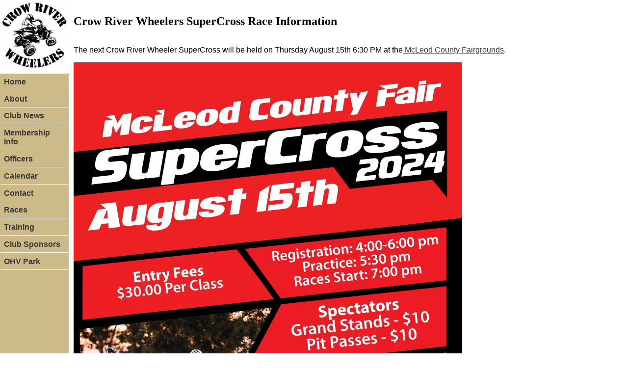

--- FILE ---
content_type: text/html
request_url: http://crowriverwheelers.org/races/races.html
body_size: 2959
content:
<!DOCTYPE html PUBLIC "-//W3C//DTD XHTML 1.0 Transitional//EN" "http://www.w3.org/TR/xhtml1/DTD/xhtml1-transitional.dtd">
<html dir="ltr" xmlns="http://www.w3.org/1999/xhtml">

<!-- #BeginTemplate "../master.dwt" -->

<head>
<meta content="text/html; charset=utf-8" http-equiv="Content-Type" />
<!-- #BeginEditable "doctitle" -->
<title>Home</title>
<style type="text/css">



.auto-style2 {
	text-align: center;
}
.auto-style3 {
	border-style: solid;
	text-align: center;
}
</style>
<!-- #EndEditable -->
<link href="../styles/style2.css" rel="stylesheet" type="text/css" />
<style type="text/css">

.auto-style1 {
	text-align: left;
}
</style>
</head>

<body>

<!-- Begin Container -->
<div id="container">
	<!-- Begin Masthead -->
	<!-- End Masthead -->
	<!-- Begin Page Content -->
	<div id="page_content">
		<!-- Begin Sidebar -->
		<div id="sidebar">
		<img alt="" height="150" src="../images/logo.png" width="150" />
			<ul>
				<li><a href="../default.html">Home</a></li>
				<li><a href="../about/about.html">About</a></li>
				<li><a href="../news/news.html">Club News</a></li>
				<li><a href="../membership/membership.html">Membership Info</a></li>
				<li><a href="../officers/officers.html">Officers</a></li>
				<li><a href="../calendar/calendar.html">Calendar</a></li>
				<li><a href="../contact/contact.html">Contact</a></li>
				<li><a href="races.html">Races</a></li>
				<li><a href="../training/training.html">Training</a></li>
				<li><a href="../sponsors/sponsors.html">Club Sponsors</a></li>
				<li><a href="../greenleaf/greenleaf.html">OHV Park</a></li>
			</ul>
		</div>
		<!-- End Sidebar -->
		<!-- Begin Content -->
		<div id="content">
			<!-- #BeginEditable "content" -->
			<h2>Crow River Wheelers SuperCross Race Information</h2>
	<div id="masthead">
	</div>
			<p class="auto-style1">The next Crow River Wheeler SuperCross will be held on 
			Thursday 
			August 15th 6:30 PM at the<a href="http://mcleodcountyfair.com/"> McLeod County Fairgrounds</a>.</p>
			
			<img alt="" height="1224" src="2024SuoercrossFlyer.jpg" width="792" />
			&nbsp;
			<p class="auto-style2">Registration:&nbsp; 4:00 PM - 6:00 PM</p>
			<p class="auto-style2">Practice: 5:30 PM</p>
			<p class="auto-style2">Races Start at 6:30 PM</p>
			<p class="auto-style2">&nbsp;</p>
								



			<p>
			&nbsp;</p>
			<p>
			&nbsp;</p>
			<p class="auto-style2">
			&nbsp;</p>


			<!-- #EndEditable --></div>
		<!-- End Content --></div>
	<!-- End Page Content -->
	<!-- Begin Footer -->
	<div id="footer">
		<p><a href="../default.html">Home</a> | <a href="../about/about.html">About</a> 
		<a href="../photogallery/photogallery.html">Photo Gallery</a> |
		Copyright &copy; 2013 Crow River Wheelers. All Rights Reserved.</p>
	</div>
	<!-- End Footer --></div>
<!-- End Container -->

</body>

<!-- #EndTemplate -->

</html>
